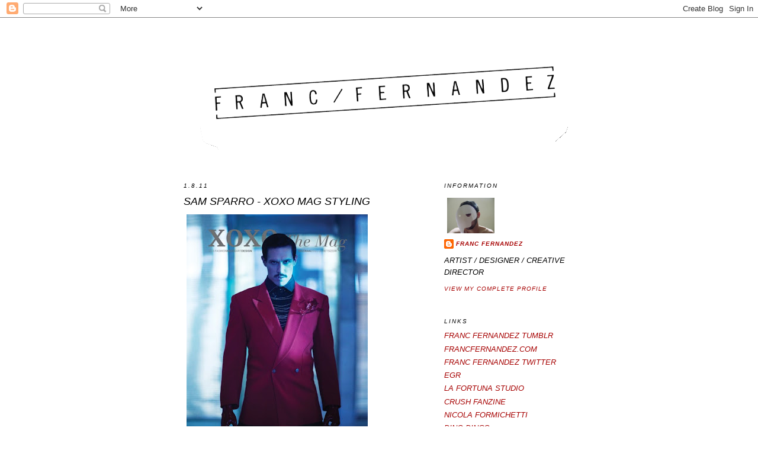

--- FILE ---
content_type: text/html; charset=UTF-8
request_url: http://francfernandez.blogspot.com/2011/08/sam-sparro-xoxo-mag-styling.html
body_size: 13126
content:
<!DOCTYPE html>
<html dir='ltr'>
<head>
<link href='https://www.blogger.com/static/v1/widgets/2944754296-widget_css_bundle.css' rel='stylesheet' type='text/css'/>
<meta content='text/html; charset=UTF-8' http-equiv='Content-Type'/>
<meta content='blogger' name='generator'/>
<link href='http://francfernandez.blogspot.com/favicon.ico' rel='icon' type='image/x-icon'/>
<link href='http://francfernandez.blogspot.com/2011/08/sam-sparro-xoxo-mag-styling.html' rel='canonical'/>
<link rel="alternate" type="application/atom+xml" title="F R A N C / F E R N A N D E Z - Atom" href="http://francfernandez.blogspot.com/feeds/posts/default" />
<link rel="alternate" type="application/rss+xml" title="F R A N C / F E R N A N D E Z - RSS" href="http://francfernandez.blogspot.com/feeds/posts/default?alt=rss" />
<link rel="service.post" type="application/atom+xml" title="F R A N C / F E R N A N D E Z - Atom" href="https://www.blogger.com/feeds/9103521019514571473/posts/default" />

<link rel="alternate" type="application/atom+xml" title="F R A N C / F E R N A N D E Z - Atom" href="http://francfernandez.blogspot.com/feeds/2985813409579588538/comments/default" />
<!--Can't find substitution for tag [blog.ieCssRetrofitLinks]-->
<link href='https://blogger.googleusercontent.com/img/b/R29vZ2xl/AVvXsEgl4rJTV22kxrYAJAIJkPDorA4LPpJkxSo0Z7x9eOQ8tqyhZe7Ls856gmSrhHf4sxzaejfqjlH1BpAtESmctXNla4xsteemX8-p7IjhyGObmuGP5NXQzB1l6kL9IAtp9nKonpE9aRvsoNt4/s400/tumblr_lm41xiBYcw1qaeq3s.jpeg' rel='image_src'/>
<meta content='http://francfernandez.blogspot.com/2011/08/sam-sparro-xoxo-mag-styling.html' property='og:url'/>
<meta content='SAM SPARRO - XOXO MAG STYLING' property='og:title'/>
<meta content='SHIRT: GUCCI BALL-CHAIN HARNESS: LYNDSEA LAMARR JACKET: THIERRY MUGLER TROUSERS: MUGLER GLOVES: SYREN SHIRT AND JACKET: GUCCI COAT: VINTAGE ...' property='og:description'/>
<meta content='https://blogger.googleusercontent.com/img/b/R29vZ2xl/AVvXsEgl4rJTV22kxrYAJAIJkPDorA4LPpJkxSo0Z7x9eOQ8tqyhZe7Ls856gmSrhHf4sxzaejfqjlH1BpAtESmctXNla4xsteemX8-p7IjhyGObmuGP5NXQzB1l6kL9IAtp9nKonpE9aRvsoNt4/w1200-h630-p-k-no-nu/tumblr_lm41xiBYcw1qaeq3s.jpeg' property='og:image'/>
<title>F R A N C / F E R N A N D E Z: SAM SPARRO - XOXO MAG STYLING</title>
<style id='page-skin-1' type='text/css'><!--
/*
-----------------------------------------------
Blogger Template Style
Name:     Minima
Date:     26 Feb 2004
Updated by: Blogger Team
----------------------------------------------- */
/* Variable definitions
====================
<Variable name="bgcolor" description="Page Background Color"
type="color" default="#fff">
<Variable name="textcolor" description="Text Color"
type="color" default="#333">
<Variable name="linkcolor" description="Link Color"
type="color" default="#58a">
<Variable name="pagetitlecolor" description="Blog Title Color"
type="color" default="#666">
<Variable name="descriptioncolor" description="Blog Description Color"
type="color" default="#999">
<Variable name="titlecolor" description="Post Title Color"
type="color" default="#c60">
<Variable name="bordercolor" description="Border Color"
type="color" default="#ccc">
<Variable name="sidebarcolor" description="Sidebar Title Color"
type="color" default="#999">
<Variable name="sidebartextcolor" description="Sidebar Text Color"
type="color" default="#666">
<Variable name="visitedlinkcolor" description="Visited Link Color"
type="color" default="#999">
<Variable name="bodyfont" description="Text Font"
type="font" default="normal normal 100% Georgia, Serif">
<Variable name="headerfont" description="Sidebar Title Font"
type="font"
default="normal normal 78% 'Trebuchet MS',Trebuchet,Arial,Verdana,Sans-serif">
<Variable name="pagetitlefont" description="Blog Title Font"
type="font"
default="normal normal 200% Georgia, Serif">
<Variable name="descriptionfont" description="Blog Description Font"
type="font"
default="normal normal 78% 'Trebuchet MS', Trebuchet, Arial, Verdana, Sans-serif">
<Variable name="postfooterfont" description="Post Footer Font"
type="font"
default="normal normal 78% 'Trebuchet MS', Trebuchet, Arial, Verdana, Sans-serif">
<Variable name="startSide" description="Side where text starts in blog language"
type="automatic" default="left">
<Variable name="endSide" description="Side where text ends in blog language"
type="automatic" default="right">
*/
/* Use this with templates/template-twocol.html */
body {
background: url("http://a1.twimg.com/profile_background_images/56955878/bckgrnd.jpg") repeat;
margin:0;
color:#000000;
font:x-small Georgia Serif;
font-size/* */:/**/small;
font-size: /**/small;
text-align: center;
background-attachment: fixed }
a:link {
color:#a60000;
text-decoration:none;
}
a:visited {
color:#990000;
text-decoration:none;
}
a:hover {
color:#000000;
text-decoration:underline;
}
a img {
border-width:0;
}
/* Header
-----------------------------------------------
*/
#header-wrapper {
width:660px;
margin:0 auto 10px;
border:1px solid #ffffff;
}
#header-inner {
background-position: center;
margin-left: auto;
margin-right: auto;
}
#header {
margin: 5px;
border: 1px solid #ffffff;
text-align: center;
color:#000000;
}
#header h1 {
margin:5px 5px 0;
padding:15px 20px .25em;
line-height:1.2em;
text-transform:uppercase;
letter-spacing:.2em;
font: italic normal 200% Arial, sans-serif;
}
#header a {
color:#000000;
text-decoration:none;
}
#header a:hover {
color:#000000;
}
#header .description {
margin:0 5px 5px;
padding:0 20px 15px;
max-width:700px;
text-transform:uppercase;
letter-spacing:.2em;
line-height: 1.4em;
font: italic normal 78% Arial, sans-serif;
color: #000000;
}
#header img {
margin-left: auto;
margin-right: auto;
}
/* Outer-Wrapper
----------------------------------------------- */
#outer-wrapper {
width: 660px;
margin:0 auto;
padding:10px;
text-align:left;
font: italic normal 100% Arial, sans-serif;
}
#main-wrapper {
width: 410px;
float: left;
word-wrap: break-word; /* fix for long text breaking sidebar float in IE */
overflow: hidden;     /* fix for long non-text content breaking IE sidebar float */
}
#sidebar-wrapper {
width: 220px;
float: right;
word-wrap: break-word; /* fix for long text breaking sidebar float in IE */
overflow: hidden;      /* fix for long non-text content breaking IE sidebar float */
}
/* Headings
----------------------------------------------- */
h2 {
margin:1.5em 0 .75em;
font:italic normal 78% Arial, sans-serif;
line-height: 1.4em;
text-transform:uppercase;
letter-spacing:.2em;
color:#000000;
}
/* Posts
-----------------------------------------------
*/
h2.date-header {
margin:1.5em 0 .5em;
}
.post {
margin:.5em 0 1.5em;
border-bottom:1px dotted #ffffff;
padding-bottom:1.5em;
}
.post h3 {
margin:.25em 0 0;
padding:0 0 4px;
font-size:140%;
font-weight:normal;
line-height:1.4em;
color:#000000;
}
.post h3 a, .post h3 a:visited, .post h3 strong {
display:block;
text-decoration:none;
color:#000000;
font-weight:normal;
}
.post h3 strong, .post h3 a:hover {
color:#000000;
}
.post-body {
margin:0 0 .75em;
line-height:1.6em;
}
.post-body blockquote {
line-height:1.3em;
}
.post-footer {
margin: .75em 0;
color:#000000;
text-transform:uppercase;
letter-spacing:.1em;
font: italic normal 78% Arial, sans-serif;
line-height: 1.4em;
}
.comment-link {
margin-left:.6em;
}
.post img, table.tr-caption-container {
padding:4px;
border:1px solid #ffffff;
}
.tr-caption-container img {
border: none;
padding: 0;
}
.post blockquote {
margin:1em 20px;
}
.post blockquote p {
margin:.75em 0;
}
/* Comments
----------------------------------------------- */
#comments h4 {
margin:1em 0;
font-weight: bold;
line-height: 1.4em;
text-transform:uppercase;
letter-spacing:.2em;
color: #000000;
}
#comments-block {
margin:1em 0 1.5em;
line-height:1.6em;
}
#comments-block .comment-author {
margin:.5em 0;
}
#comments-block .comment-body {
margin:.25em 0 0;
}
#comments-block .comment-footer {
margin:-.25em 0 2em;
line-height: 1.4em;
text-transform:uppercase;
letter-spacing:.1em;
}
#comments-block .comment-body p {
margin:0 0 .75em;
}
.deleted-comment {
font-style:italic;
color:gray;
}
#blog-pager-newer-link {
float: left;
}
#blog-pager-older-link {
float: right;
}
#blog-pager {
text-align: center;
}
.feed-links {
clear: both;
line-height: 2.5em;
}
/* Sidebar Content
----------------------------------------------- */
.sidebar {
color: #000000;
line-height: 1.5em;
}
.sidebar ul {
list-style:none;
margin:0 0 0;
padding:0 0 0;
}
.sidebar li {
margin:0;
padding-top:0;
padding-right:0;
padding-bottom:.25em;
padding-left:15px;
text-indent:-15px;
line-height:1.5em;
}
.sidebar .widget, .main .widget {
border-bottom:1px dotted #ffffff;
margin:0 0 1.5em;
padding:0 0 1.5em;
}
.main .Blog {
border-bottom-width: 0;
}
/* Profile
----------------------------------------------- */
.profile-img {
float: left;
margin-top: 0;
margin-right: 5px;
margin-bottom: 5px;
margin-left: 0;
padding: 4px;
border: 1px solid #ffffff;
}
.profile-data {
margin:0;
text-transform:uppercase;
letter-spacing:.1em;
font: italic normal 78% Arial, sans-serif;
color: #000000;
font-weight: bold;
line-height: 1.6em;
}
.profile-datablock {
margin:.5em 0 .5em;
}
.profile-textblock {
margin: 0.5em 0;
line-height: 1.6em;
}
.profile-link {
font: italic normal 78% Arial, sans-serif;
text-transform: uppercase;
letter-spacing: .1em;
}
/* Footer
----------------------------------------------- */
#footer {
width:660px;
clear:both;
margin:0 auto;
padding-top:15px;
line-height: 1.6em;
text-transform:uppercase;
letter-spacing:.1em;
text-align: center;
}

--></style>
<link href='https://www.blogger.com/dyn-css/authorization.css?targetBlogID=9103521019514571473&amp;zx=a2d9e292-c989-48e0-889c-92871b43be12' media='none' onload='if(media!=&#39;all&#39;)media=&#39;all&#39;' rel='stylesheet'/><noscript><link href='https://www.blogger.com/dyn-css/authorization.css?targetBlogID=9103521019514571473&amp;zx=a2d9e292-c989-48e0-889c-92871b43be12' rel='stylesheet'/></noscript>
<meta name='google-adsense-platform-account' content='ca-host-pub-1556223355139109'/>
<meta name='google-adsense-platform-domain' content='blogspot.com'/>

</head>
<body>
<div class='navbar section' id='navbar'><div class='widget Navbar' data-version='1' id='Navbar1'><script type="text/javascript">
    function setAttributeOnload(object, attribute, val) {
      if(window.addEventListener) {
        window.addEventListener('load',
          function(){ object[attribute] = val; }, false);
      } else {
        window.attachEvent('onload', function(){ object[attribute] = val; });
      }
    }
  </script>
<div id="navbar-iframe-container"></div>
<script type="text/javascript" src="https://apis.google.com/js/platform.js"></script>
<script type="text/javascript">
      gapi.load("gapi.iframes:gapi.iframes.style.bubble", function() {
        if (gapi.iframes && gapi.iframes.getContext) {
          gapi.iframes.getContext().openChild({
              url: 'https://www.blogger.com/navbar/9103521019514571473?po\x3d2985813409579588538\x26origin\x3dhttp://francfernandez.blogspot.com',
              where: document.getElementById("navbar-iframe-container"),
              id: "navbar-iframe"
          });
        }
      });
    </script><script type="text/javascript">
(function() {
var script = document.createElement('script');
script.type = 'text/javascript';
script.src = '//pagead2.googlesyndication.com/pagead/js/google_top_exp.js';
var head = document.getElementsByTagName('head')[0];
if (head) {
head.appendChild(script);
}})();
</script>
</div></div>
<div id='outer-wrapper'><div id='wrap2'>
<!-- skip links for text browsers -->
<span id='skiplinks' style='display:none;'>
<a href='#main'>skip to main </a> |
      <a href='#sidebar'>skip to sidebar</a>
</span>
<div id='header-wrapper'>
<div class='header section' id='header'><div class='widget Header' data-version='1' id='Header1'>
<div id='header-inner'>
<a href='http://francfernandez.blogspot.com/' style='display: block'>
<img alt='F R A N C / F E R N A N D E Z' height='228px; ' id='Header1_headerimg' src='https://blogger.googleusercontent.com/img/b/R29vZ2xl/AVvXsEjA7fqsAMAH8fw9jc0g7oBKYTTwzwZ_nY5Gz9iYjdqb4I7mD01EseIGYgOnt7mVUqLh2eVm5YUkjJPa7dRZ7wud_VpcGUmPbTUUaa2K8v7DxNCWKG5U_J8YGbY-1NZQ5cJkw7K93N4FYhxV/s1600-r/FF_logo_blog.gif' style='display: block' width='654px; '/>
</a>
</div>
</div></div>
</div>
<div id='content-wrapper'>
<div id='crosscol-wrapper' style='text-align:center'>
<div class='crosscol no-items section' id='crosscol'></div>
</div>
<div id='main-wrapper'>
<div class='main section' id='main'><div class='widget Blog' data-version='1' id='Blog1'>
<div class='blog-posts hfeed'>

          <div class="date-outer">
        
<h2 class='date-header'><span>1.8.11</span></h2>

          <div class="date-posts">
        
<div class='post-outer'>
<div class='post hentry'>
<a name='2985813409579588538'></a>
<h3 class='post-title entry-title'>
<a href='http://francfernandez.blogspot.com/2011/08/sam-sparro-xoxo-mag-styling.html'>SAM SPARRO - XOXO MAG STYLING</a>
</h3>
<div class='post-header'>
<div class='post-header-line-1'></div>
</div>
<div class='post-body entry-content'>
<div><span class="Apple-style-span"><a href="https://blogger.googleusercontent.com/img/b/R29vZ2xl/AVvXsEgl4rJTV22kxrYAJAIJkPDorA4LPpJkxSo0Z7x9eOQ8tqyhZe7Ls856gmSrhHf4sxzaejfqjlH1BpAtESmctXNla4xsteemX8-p7IjhyGObmuGP5NXQzB1l6kL9IAtp9nKonpE9aRvsoNt4/s1600/tumblr_lm41xiBYcw1qaeq3s.jpeg" onblur="try {parent.deselectBloggerImageGracefully();} catch(e) {}"><img alt="" border="0" id="BLOGGER_PHOTO_ID_5636075013458312914" src="https://blogger.googleusercontent.com/img/b/R29vZ2xl/AVvXsEgl4rJTV22kxrYAJAIJkPDorA4LPpJkxSo0Z7x9eOQ8tqyhZe7Ls856gmSrhHf4sxzaejfqjlH1BpAtESmctXNla4xsteemX8-p7IjhyGObmuGP5NXQzB1l6kL9IAtp9nKonpE9aRvsoNt4/s400/tumblr_lm41xiBYcw1qaeq3s.jpeg" style="cursor: pointer; width: 306px; height: 400px; " /></a></span></div><div><span class="Apple-style-span" >SHIRT: GUCCI</span></div><div><span class="Apple-style-span" >BALL-CHAIN HARNESS: LYNDSEA LAMARR</span></div><div><span class="Apple-style-span" >JACKET: THIERRY MUGLER</span></div><div><span class="Apple-style-span" >TROUSERS: MUGLER</span></div><div><span class="Apple-style-span" >GLOVES: SYREN</span></div><span class="Apple-style-span"><a href="https://blogger.googleusercontent.com/img/b/R29vZ2xl/AVvXsEiNUBIDe_HGkqtk691THBn_BEnzCW519xEWRg37LkkOTUYAUuB9itbfFPV1JjTIFumoZt2rEO9l4fGz7vaaP1uT0hrDkEOfoFlZB0D4CyJSZR6C1WBQfutql2-x6HKH0my-ANlnvl3f-CqV/s1600/photo-4.jpeg" onblur="try {parent.deselectBloggerImageGracefully();} catch(e) {}"><img alt="" border="0" id="BLOGGER_PHOTO_ID_5636075023857342482" src="https://blogger.googleusercontent.com/img/b/R29vZ2xl/AVvXsEiNUBIDe_HGkqtk691THBn_BEnzCW519xEWRg37LkkOTUYAUuB9itbfFPV1JjTIFumoZt2rEO9l4fGz7vaaP1uT0hrDkEOfoFlZB0D4CyJSZR6C1WBQfutql2-x6HKH0my-ANlnvl3f-CqV/s400/photo-4.jpeg" style="cursor:pointer; cursor:hand;width: 400px; height: 300px;" /></a></span><div>SHIRT AND JACKET: GUCCI</div><div>COAT: VINTAGE<div><span class="Apple-style-span"><a href="https://blogger.googleusercontent.com/img/b/R29vZ2xl/AVvXsEjrt1Vp3oiCDqr_q0KYMG38KXmSyX9ODZ2vbAb3lzEJ6azIbizjA72ZhPnF2q6Lwx3Na0CIxPsSBX39lzrKatFIooUUDKyfl6AnrKeOfNNwnB3jpfexzIWqK-VhhQl_G74CLdIy6xdx7nN7/s1600/photo-3.jpeg" onblur="try {parent.deselectBloggerImageGracefully();} catch(e) {}"><img alt="" border="0" id="BLOGGER_PHOTO_ID_5636075018002823586" src="https://blogger.googleusercontent.com/img/b/R29vZ2xl/AVvXsEjrt1Vp3oiCDqr_q0KYMG38KXmSyX9ODZ2vbAb3lzEJ6azIbizjA72ZhPnF2q6Lwx3Na0CIxPsSBX39lzrKatFIooUUDKyfl6AnrKeOfNNwnB3jpfexzIWqK-VhhQl_G74CLdIy6xdx7nN7/s400/photo-3.jpeg" style="cursor:pointer; cursor:hand;width: 400px; height: 300px;" /></a></span></div><div>HAT: FRANC FERNANDEZ</div><div>JACKET, TROUSERS, AND LATEX SHIRT: MUGLER</div><div>SHOES: GUCCI</div><div><span class="Apple-style-span"><a href="https://blogger.googleusercontent.com/img/b/R29vZ2xl/AVvXsEgZ5A3huDd4zpU-3K2EOZKU5KstfOQqAeMRp4i6IGnYi-1iBdJnksw8bTYoIoCxjZsimD3yIerUqn3Lto3cneM4WJhjjGUb74Cu1GI7XD8PLPQCsfsHYLPpWuMDn0WwVw4HcEDcI0xIUaJ6/s1600/photo-2.jpeg" onblur="try {parent.deselectBloggerImageGracefully();} catch(e) {}"><img alt="" border="0" id="BLOGGER_PHOTO_ID_5636075018963655938" src="https://blogger.googleusercontent.com/img/b/R29vZ2xl/AVvXsEgZ5A3huDd4zpU-3K2EOZKU5KstfOQqAeMRp4i6IGnYi-1iBdJnksw8bTYoIoCxjZsimD3yIerUqn3Lto3cneM4WJhjjGUb74Cu1GI7XD8PLPQCsfsHYLPpWuMDn0WwVw4HcEDcI0xIUaJ6/s400/photo-2.jpeg" style="cursor:pointer; cursor:hand;width: 400px; height: 300px;" /></a></span></div><div>SUIT: COMME DES GARCONS</div><div>SHIRT: RALPH LAUREN</div><div>SUNGLASSES: GREY ANT</div><div><span class="Apple-style-span"><a href="https://blogger.googleusercontent.com/img/b/R29vZ2xl/AVvXsEjSpD-VUBVDPgPFAiiKdIBg0Z4iVa5XhQUW0REGbYsFj6hy7d7Bap17h1Qb9e66s5iWJRfCD64IcHStDjVs4seSvvcs5fMtPE_hIGrivGptYlLCViHrdco65Yrlrj4QUPW4_9dZ5cgIA1Vq/s1600/photo-1.jpeg" onblur="try {parent.deselectBloggerImageGracefully();} catch(e) {}"><img alt="" border="0" id="BLOGGER_PHOTO_ID_5636075015500117746" src="https://blogger.googleusercontent.com/img/b/R29vZ2xl/AVvXsEjSpD-VUBVDPgPFAiiKdIBg0Z4iVa5XhQUW0REGbYsFj6hy7d7Bap17h1Qb9e66s5iWJRfCD64IcHStDjVs4seSvvcs5fMtPE_hIGrivGptYlLCViHrdco65Yrlrj4QUPW4_9dZ5cgIA1Vq/s400/photo-1.jpeg" style="cursor:pointer; cursor:hand;width: 400px; height: 300px;" /></a><br /></span></div><div>LATEX TANK: SYREN</div><div>TROUSERS: JEAN PAUL GAULTIER</div><div>HAT: FRANC FERNANDEZ</div><div><meta charset="utf-8"><span class="Apple-style-span"><a href="https://blogger.googleusercontent.com/img/b/R29vZ2xl/AVvXsEhYaaomVtpm_CmfL5o0KICK7Lg6lGy_vRjCN55phiyRbvQPH2kKm9s5Sq27IBfie3E_wFp_NQ6eTf6phGhmumJaYaw3UMNO9uO_Hf_vCEz_Vy1-6AaQTa7KHZF0eWFVFUQJsjxsc9CmhhKS/s1600/photo-5.jpeg" onblur="try {parent.deselectBloggerImageGracefully();} catch(e) {}"><img alt="" border="0" id="BLOGGER_PHOTO_ID_5636075670151122754" src="https://blogger.googleusercontent.com/img/b/R29vZ2xl/AVvXsEhYaaomVtpm_CmfL5o0KICK7Lg6lGy_vRjCN55phiyRbvQPH2kKm9s5Sq27IBfie3E_wFp_NQ6eTf6phGhmumJaYaw3UMNO9uO_Hf_vCEz_Vy1-6AaQTa7KHZF0eWFVFUQJsjxsc9CmhhKS/s400/photo-5.jpeg" style="cursor: pointer; width: 400px; height: 300px; " /></a></span></div><div>SHIRT AND TROUSERS: MUGLER</div><div>COAT: MUJI</div><div>SUNGLASSES: NEW HIGH (M)ART</div><div><meta charset="utf-8"><span class="Apple-style-span"><a href="https://blogger.googleusercontent.com/img/b/R29vZ2xl/AVvXsEgh1-QklyxtcD-rQLxG4eVIznjjSkFJb0b_jSQtWKi2grErPVkAtG2i1IdCeMW0FKiu3KyvMSXRKiNiAOD2e7Fz96U1yAHQ8ARGqu8DjYlVKX2mJfzYPmj14JRy_1_NM-cQBGVDFQxwQT4R/s1600/photo.jpeg" onblur="try {parent.deselectBloggerImageGracefully();} catch(e) {}"><img alt="" border="0" id="BLOGGER_PHOTO_ID_5636077183999324034" src="https://blogger.googleusercontent.com/img/b/R29vZ2xl/AVvXsEgh1-QklyxtcD-rQLxG4eVIznjjSkFJb0b_jSQtWKi2grErPVkAtG2i1IdCeMW0FKiu3KyvMSXRKiNiAOD2e7Fz96U1yAHQ8ARGqu8DjYlVKX2mJfzYPmj14JRy_1_NM-cQBGVDFQxwQT4R/s400/photo.jpeg" style="cursor: pointer; width: 400px; height: 300px; " /></a></span></div><div>JACKET: ZADIG ET VOLTAIRE</div><div>SHIRT: JEAN PAUL GAULTIER</div><div><meta equiv="Content-Type" content="text/html; charset=UTF-8"> <meta equiv="Content-Style-Type" content="text/css"> <title></title> <meta name="Generator" content="Cocoa HTML Writer"> <meta name="CocoaVersion" content="949.54"> <style type="text/css"> p.p1 {margin: 0.0px 0.0px 0.0px 0.0px; font: 13.0px Arial} </style>   <p class="p1"><br /></p><p class="p1">PHOTOGRAPHY: MIKE ROSENTHAL</p><p class="p1">ASSISTANT: LYNDSEA LAMARR</p></div></div>
<div style='clear: both;'></div>
</div>
<div class='post-footer'>
<div class='post-footer-line post-footer-line-1'><span class='post-timestamp'>
at
<a class='timestamp-link' href='http://francfernandez.blogspot.com/2011/08/sam-sparro-xoxo-mag-styling.html' rel='bookmark' title='permanent link'><abbr class='published' title='2011-08-01T21:05:00-05:00'>21:05</abbr></a>
</span>
<span class='post-comment-link'>
</span>
<span class='post-icons'>
<span class='item-control blog-admin pid-92384992'>
<a href='https://www.blogger.com/post-edit.g?blogID=9103521019514571473&postID=2985813409579588538&from=pencil' title='Edit Post'>
<img alt='' class='icon-action' height='18' src='https://resources.blogblog.com/img/icon18_edit_allbkg.gif' width='18'/>
</a>
</span>
</span>
</div>
<div class='post-footer-line post-footer-line-2'><span class='post-labels'>
LABELS:
<a href='http://francfernandez.blogspot.com/search/label/sam%20sparro' rel='tag'>sam sparro</a>,
<a href='http://francfernandez.blogspot.com/search/label/styling' rel='tag'>styling</a>
</span>
</div>
<div class='post-footer-line post-footer-line-3'></div>
</div>
</div>
<div class='comments' id='comments'>
<a name='comments'></a>
<h4>3 comments:</h4>
<div class='comments-content'>
<script async='async' src='' type='text/javascript'></script>
<script type='text/javascript'>
    (function() {
      var items = null;
      var msgs = null;
      var config = {};

// <![CDATA[
      var cursor = null;
      if (items && items.length > 0) {
        cursor = parseInt(items[items.length - 1].timestamp) + 1;
      }

      var bodyFromEntry = function(entry) {
        var text = (entry &&
                    ((entry.content && entry.content.$t) ||
                     (entry.summary && entry.summary.$t))) ||
            '';
        if (entry && entry.gd$extendedProperty) {
          for (var k in entry.gd$extendedProperty) {
            if (entry.gd$extendedProperty[k].name == 'blogger.contentRemoved') {
              return '<span class="deleted-comment">' + text + '</span>';
            }
          }
        }
        return text;
      }

      var parse = function(data) {
        cursor = null;
        var comments = [];
        if (data && data.feed && data.feed.entry) {
          for (var i = 0, entry; entry = data.feed.entry[i]; i++) {
            var comment = {};
            // comment ID, parsed out of the original id format
            var id = /blog-(\d+).post-(\d+)/.exec(entry.id.$t);
            comment.id = id ? id[2] : null;
            comment.body = bodyFromEntry(entry);
            comment.timestamp = Date.parse(entry.published.$t) + '';
            if (entry.author && entry.author.constructor === Array) {
              var auth = entry.author[0];
              if (auth) {
                comment.author = {
                  name: (auth.name ? auth.name.$t : undefined),
                  profileUrl: (auth.uri ? auth.uri.$t : undefined),
                  avatarUrl: (auth.gd$image ? auth.gd$image.src : undefined)
                };
              }
            }
            if (entry.link) {
              if (entry.link[2]) {
                comment.link = comment.permalink = entry.link[2].href;
              }
              if (entry.link[3]) {
                var pid = /.*comments\/default\/(\d+)\?.*/.exec(entry.link[3].href);
                if (pid && pid[1]) {
                  comment.parentId = pid[1];
                }
              }
            }
            comment.deleteclass = 'item-control blog-admin';
            if (entry.gd$extendedProperty) {
              for (var k in entry.gd$extendedProperty) {
                if (entry.gd$extendedProperty[k].name == 'blogger.itemClass') {
                  comment.deleteclass += ' ' + entry.gd$extendedProperty[k].value;
                } else if (entry.gd$extendedProperty[k].name == 'blogger.displayTime') {
                  comment.displayTime = entry.gd$extendedProperty[k].value;
                }
              }
            }
            comments.push(comment);
          }
        }
        return comments;
      };

      var paginator = function(callback) {
        if (hasMore()) {
          var url = config.feed + '?alt=json&v=2&orderby=published&reverse=false&max-results=50';
          if (cursor) {
            url += '&published-min=' + new Date(cursor).toISOString();
          }
          window.bloggercomments = function(data) {
            var parsed = parse(data);
            cursor = parsed.length < 50 ? null
                : parseInt(parsed[parsed.length - 1].timestamp) + 1
            callback(parsed);
            window.bloggercomments = null;
          }
          url += '&callback=bloggercomments';
          var script = document.createElement('script');
          script.type = 'text/javascript';
          script.src = url;
          document.getElementsByTagName('head')[0].appendChild(script);
        }
      };
      var hasMore = function() {
        return !!cursor;
      };
      var getMeta = function(key, comment) {
        if ('iswriter' == key) {
          var matches = !!comment.author
              && comment.author.name == config.authorName
              && comment.author.profileUrl == config.authorUrl;
          return matches ? 'true' : '';
        } else if ('deletelink' == key) {
          return config.baseUri + '/comment/delete/'
               + config.blogId + '/' + comment.id;
        } else if ('deleteclass' == key) {
          return comment.deleteclass;
        }
        return '';
      };

      var replybox = null;
      var replyUrlParts = null;
      var replyParent = undefined;

      var onReply = function(commentId, domId) {
        if (replybox == null) {
          // lazily cache replybox, and adjust to suit this style:
          replybox = document.getElementById('comment-editor');
          if (replybox != null) {
            replybox.height = '250px';
            replybox.style.display = 'block';
            replyUrlParts = replybox.src.split('#');
          }
        }
        if (replybox && (commentId !== replyParent)) {
          replybox.src = '';
          document.getElementById(domId).insertBefore(replybox, null);
          replybox.src = replyUrlParts[0]
              + (commentId ? '&parentID=' + commentId : '')
              + '#' + replyUrlParts[1];
          replyParent = commentId;
        }
      };

      var hash = (window.location.hash || '#').substring(1);
      var startThread, targetComment;
      if (/^comment-form_/.test(hash)) {
        startThread = hash.substring('comment-form_'.length);
      } else if (/^c[0-9]+$/.test(hash)) {
        targetComment = hash.substring(1);
      }

      // Configure commenting API:
      var configJso = {
        'maxDepth': config.maxThreadDepth
      };
      var provider = {
        'id': config.postId,
        'data': items,
        'loadNext': paginator,
        'hasMore': hasMore,
        'getMeta': getMeta,
        'onReply': onReply,
        'rendered': true,
        'initComment': targetComment,
        'initReplyThread': startThread,
        'config': configJso,
        'messages': msgs
      };

      var render = function() {
        if (window.goog && window.goog.comments) {
          var holder = document.getElementById('comment-holder');
          window.goog.comments.render(holder, provider);
        }
      };

      // render now, or queue to render when library loads:
      if (window.goog && window.goog.comments) {
        render();
      } else {
        window.goog = window.goog || {};
        window.goog.comments = window.goog.comments || {};
        window.goog.comments.loadQueue = window.goog.comments.loadQueue || [];
        window.goog.comments.loadQueue.push(render);
      }
    })();
// ]]>
  </script>
<div id='comment-holder'>
<div class="comment-thread toplevel-thread"><ol id="top-ra"><li class="comment" id="c9011915155011968479"><div class="avatar-image-container"><img src="//www.blogger.com/img/blogger_logo_round_35.png" alt=""/></div><div class="comment-block"><div class="comment-header"><cite class="user"><a href="https://www.blogger.com/profile/00276457557064775843" rel="nofollow">yashikawebdesigninghouse</a></cite><span class="icon user "></span><span class="datetime secondary-text"><a rel="nofollow" href="http://francfernandez.blogspot.com/2011/08/sam-sparro-xoxo-mag-styling.html?showComment=1730722670744#c9011915155011968479">November 4, 2024 at 6:17&#8239;AM</a></span></div><p class="comment-content">This fashion ensemble brilliantly combines iconic pieces from renowned designers, showcasing a stunning blend of elegance and avant-garde style.<br><a href="https://www.aisleindia.com/delhi-hyderabad/prefabricated-sheds" rel="nofollow">prefabricated sheds in hyderabad</a><br></p><span class="comment-actions secondary-text"><a class="comment-reply" target="_self" data-comment-id="9011915155011968479">Reply</a><span class="item-control blog-admin blog-admin pid-991643822"><a target="_self" href="https://www.blogger.com/comment/delete/9103521019514571473/9011915155011968479">Delete</a></span></span></div><div class="comment-replies"><div id="c9011915155011968479-rt" class="comment-thread inline-thread hidden"><span class="thread-toggle thread-expanded"><span class="thread-arrow"></span><span class="thread-count"><a target="_self">Replies</a></span></span><ol id="c9011915155011968479-ra" class="thread-chrome thread-expanded"><div></div><div id="c9011915155011968479-continue" class="continue"><a class="comment-reply" target="_self" data-comment-id="9011915155011968479">Reply</a></div></ol></div></div><div class="comment-replybox-single" id="c9011915155011968479-ce"></div></li><li class="comment" id="c7829323386134652321"><div class="avatar-image-container"><img src="//4.bp.blogspot.com/-IUl4IUlyHvQ/ZyN_SblBrzI/AAAAAAAAAOk/ZpD7yk6Kyj8tsITCscSJz3SXItQ5orvhQCK4BGAYYCw/s35/image.25185.1624117.jpg" alt=""/></div><div class="comment-block"><div class="comment-header"><cite class="user"><a href="https://www.blogger.com/profile/11941798135119310387" rel="nofollow">Linda McGrath</a></cite><span class="icon user "></span><span class="datetime secondary-text"><a rel="nofollow" href="http://francfernandez.blogspot.com/2011/08/sam-sparro-xoxo-mag-styling.html?showComment=1743682775698#c7829323386134652321">April 3, 2025 at 6:19&#8239;AM</a></span></div><p class="comment-content">This outfit is a perfect blend of high-end fashion and bold style. The Gucci shirt adds sophistication, while the Lyndsea Lamarr ball-chain harness brings a unique edge. Thierry Mugler&#39;s jacket and trousers offer a sleek, modern look, and the Syren gloves complete the statement with a touch of elegance.<br>I&#8217;m a student and I need some advice. I&#8217;ve been searching for online assignment help, and I came across <a href="https://onlineassignmentdesk.com/" rel="nofollow">Bark Reviews online assignment</a> services. However, I&#8217;m not sure if they are reliable or if the reviews are trustworthy. There are so many websites offering help, but it&#8217;s tough to know which ones actually deliver quality work.<br><br>I&#8217;ve seen a few reviews on Bark that seem positive, but I want to make sure before I spend any money. Has anyone here used this service before? If yes, how was your experience? Did they help you meet your deadlines and provide original work?</p><span class="comment-actions secondary-text"><a class="comment-reply" target="_self" data-comment-id="7829323386134652321">Reply</a><span class="item-control blog-admin blog-admin pid-184720738"><a target="_self" href="https://www.blogger.com/comment/delete/9103521019514571473/7829323386134652321">Delete</a></span></span></div><div class="comment-replies"><div id="c7829323386134652321-rt" class="comment-thread inline-thread hidden"><span class="thread-toggle thread-expanded"><span class="thread-arrow"></span><span class="thread-count"><a target="_self">Replies</a></span></span><ol id="c7829323386134652321-ra" class="thread-chrome thread-expanded"><div></div><div id="c7829323386134652321-continue" class="continue"><a class="comment-reply" target="_self" data-comment-id="7829323386134652321">Reply</a></div></ol></div></div><div class="comment-replybox-single" id="c7829323386134652321-ce"></div></li><li class="comment" id="c7812485248893691823"><div class="avatar-image-container"><img src="//3.bp.blogspot.com/-rhv4lnrsu7w/Z96vLBv22uI/AAAAAAAAAAo/52CyVihhnrYtwDMcsVSqcF9T8ozHolw2gCK4BGAYYCw/s35/Western%252520Logo.jpg" alt=""/></div><div class="comment-block"><div class="comment-header"><cite class="user"><a href="https://www.blogger.com/profile/00119401105146014126" rel="nofollow">Western Control Automation</a></cite><span class="icon user "></span><span class="datetime secondary-text"><a rel="nofollow" href="http://francfernandez.blogspot.com/2011/08/sam-sparro-xoxo-mag-styling.html?showComment=1749817067074#c7812485248893691823">June 13, 2025 at 6:17&#8239;AM</a></span></div><p class="comment-content">Excellent insights! I found your explanation of power distribution systems very informative. It&#39;s great to see how <a href="https://www.westerncontrol.net/sub-stations.html" rel="nofollow">Sub Stations Manufacturers</a> are innovating with advanced, space-saving, and efficient designs to meet the growing energy demands. Looking forward to reading more on the latest trends in electrical infrastructure!</p><span class="comment-actions secondary-text"><a class="comment-reply" target="_self" data-comment-id="7812485248893691823">Reply</a><span class="item-control blog-admin blog-admin pid-1675779062"><a target="_self" href="https://www.blogger.com/comment/delete/9103521019514571473/7812485248893691823">Delete</a></span></span></div><div class="comment-replies"><div id="c7812485248893691823-rt" class="comment-thread inline-thread hidden"><span class="thread-toggle thread-expanded"><span class="thread-arrow"></span><span class="thread-count"><a target="_self">Replies</a></span></span><ol id="c7812485248893691823-ra" class="thread-chrome thread-expanded"><div></div><div id="c7812485248893691823-continue" class="continue"><a class="comment-reply" target="_self" data-comment-id="7812485248893691823">Reply</a></div></ol></div></div><div class="comment-replybox-single" id="c7812485248893691823-ce"></div></li></ol><div id="top-continue" class="continue"><a class="comment-reply" target="_self">Add comment</a></div><div class="comment-replybox-thread" id="top-ce"></div><div class="loadmore hidden" data-post-id="2985813409579588538"><a target="_self">Load more...</a></div></div>
</div>
</div>
<p class='comment-footer'>
<div class='comment-form'>
<a name='comment-form'></a>
<p>
</p>
<a href='https://www.blogger.com/comment/frame/9103521019514571473?po=2985813409579588538&hl=en&saa=85391&origin=http://francfernandez.blogspot.com' id='comment-editor-src'></a>
<iframe allowtransparency='true' class='blogger-iframe-colorize blogger-comment-from-post' frameborder='0' height='410px' id='comment-editor' name='comment-editor' src='' width='100%'></iframe>
<script src='https://www.blogger.com/static/v1/jsbin/2830521187-comment_from_post_iframe.js' type='text/javascript'></script>
<script type='text/javascript'>
      BLOG_CMT_createIframe('https://www.blogger.com/rpc_relay.html');
    </script>
</div>
</p>
<div id='backlinks-container'>
<div id='Blog1_backlinks-container'>
</div>
</div>
</div>
</div>

        </div></div>
      
</div>
<div class='blog-pager' id='blog-pager'>
<span id='blog-pager-newer-link'>
<a class='blog-pager-newer-link' href='http://francfernandez.blogspot.com/2011/09/logo-lace-benefit-art-acution-2011.html' id='Blog1_blog-pager-newer-link' title='Newer Post'>Newer Post</a>
</span>
<span id='blog-pager-older-link'>
<a class='blog-pager-older-link' href='http://francfernandez.blogspot.com/2011/05/scissor-sisters-coachella-2011-styling.html' id='Blog1_blog-pager-older-link' title='Older Post'>Older Post</a>
</span>
<a class='home-link' href='http://francfernandez.blogspot.com/'>Home</a>
</div>
<div class='clear'></div>
<div class='post-feeds'>
<div class='feed-links'>
Subscribe to:
<a class='feed-link' href='http://francfernandez.blogspot.com/feeds/2985813409579588538/comments/default' target='_blank' type='application/atom+xml'>Post Comments (Atom)</a>
</div>
</div>
</div></div>
</div>
<div id='sidebar-wrapper'>
<div class='sidebar section' id='sidebar'><div class='widget Profile' data-version='1' id='Profile1'>
<h2>INFORMATION</h2>
<div class='widget-content'>
<a href='https://www.blogger.com/profile/13363503236874821404'><img alt='My photo' class='profile-img' height='60' src='//blogger.googleusercontent.com/img/b/R29vZ2xl/AVvXsEiCcVtkOEaaYDw8FiC1p1BcUGssj_fUAajlindkWtKQ_hB6wYB3Oq7dzDu7uuta10r2h44S0rF4sxedsmy1fdESEuyrASvXoscBAe2bDToSwdU4Rt0eP5S5X66eG6SpEA/s220/1136013254_l.jpg' width='80'/></a>
<dl class='profile-datablock'>
<dt class='profile-data'>
<a class='profile-name-link g-profile' href='https://www.blogger.com/profile/13363503236874821404' rel='author' style='background-image: url(//www.blogger.com/img/logo-16.png);'>
FRANC FERNANDEZ
</a>
</dt>
<dd class='profile-textblock'>ARTIST / DESIGNER / CREATIVE DIRECTOR</dd>
</dl>
<a class='profile-link' href='https://www.blogger.com/profile/13363503236874821404' rel='author'>View my complete profile</a>
<div class='clear'></div>
</div>
</div><div class='widget LinkList' data-version='1' id='LinkList1'>
<h2>LINKS</h2>
<div class='widget-content'>
<ul>
<li><a href='http://francfernandez.tumblr.com/'>FRANC FERNANDEZ TUMBLR</a></li>
<li><a href='http://www.francfernandez.com/'>FRANCFERNANDEZ.COM</a></li>
<li><a href='http://twitter.com/FRANCFERNANDEZ'>FRANC FERNANDEZ TWITTER</a></li>
<li><a href='http://egrbyegr.blogspot.com/'>EGR</a></li>
<li><a href='http://http://www.lafortunastudio.com/'>LA FORTUNA STUDIO</a></li>
<li><a href='http://www.crushfanzine.com/Site/home.html'>CRUSH FANZINE</a></li>
<li><a href='http://nicolaformichetti.com/'>NICOLA FORMICHETTI</a></li>
<li><a href='http://dinodinco.com/'>DINO DINCO</a></li>
<li><a href='http://ryder-ripps.com/'>RYDER RIPPS</a></li>
<li><a href='http://samsparro.com/'>SAM SPARRO</a></li>
</ul>
<div class='clear'></div>
</div>
</div><div class='widget BlogArchive' data-version='1' id='BlogArchive1'>
<h2>ARCHIVES</h2>
<div class='widget-content'>
<div id='ArchiveList'>
<div id='BlogArchive1_ArchiveList'>
<select id='BlogArchive1_ArchiveMenu'>
<option value=''>ARCHIVES</option>
<option value='http://francfernandez.blogspot.com/2013/07/'>07 (1)</option>
<option value='http://francfernandez.blogspot.com/2013/06/'>06 (1)</option>
<option value='http://francfernandez.blogspot.com/2012/04/'>04 (1)</option>
<option value='http://francfernandez.blogspot.com/2011/09/'>09 (2)</option>
<option value='http://francfernandez.blogspot.com/2011/08/'>08 (1)</option>
<option value='http://francfernandez.blogspot.com/2011/05/'>05 (1)</option>
<option value='http://francfernandez.blogspot.com/2011/03/'>03 (3)</option>
<option value='http://francfernandez.blogspot.com/2011/02/'>02 (3)</option>
<option value='http://francfernandez.blogspot.com/2011/01/'>01 (1)</option>
<option value='http://francfernandez.blogspot.com/2010/12/'>12 (2)</option>
<option value='http://francfernandez.blogspot.com/2010/11/'>11 (1)</option>
<option value='http://francfernandez.blogspot.com/2010/10/'>10 (1)</option>
<option value='http://francfernandez.blogspot.com/2010/09/'>09 (1)</option>
<option value='http://francfernandez.blogspot.com/2010/08/'>08 (1)</option>
<option value='http://francfernandez.blogspot.com/2010/06/'>06 (2)</option>
<option value='http://francfernandez.blogspot.com/2010/05/'>05 (3)</option>
<option value='http://francfernandez.blogspot.com/2010/03/'>03 (2)</option>
<option value='http://francfernandez.blogspot.com/2010/02/'>02 (1)</option>
<option value='http://francfernandez.blogspot.com/2010/01/'>01 (1)</option>
<option value='http://francfernandez.blogspot.com/2009/12/'>12 (1)</option>
<option value='http://francfernandez.blogspot.com/2009/11/'>11 (1)</option>
<option value='http://francfernandez.blogspot.com/2009/09/'>09 (1)</option>
<option value='http://francfernandez.blogspot.com/2009/06/'>06 (2)</option>
<option value='http://francfernandez.blogspot.com/2009/05/'>05 (2)</option>
</select>
</div>
</div>
<div class='clear'></div>
</div>
</div><div class='widget Followers' data-version='1' id='Followers1'>
<h2 class='title'>FOLLOWERS</h2>
<div class='widget-content'>
<div id='Followers1-wrapper'>
<div style='margin-right:2px;'>
<div><script type="text/javascript" src="https://apis.google.com/js/platform.js"></script>
<div id="followers-iframe-container"></div>
<script type="text/javascript">
    window.followersIframe = null;
    function followersIframeOpen(url) {
      gapi.load("gapi.iframes", function() {
        if (gapi.iframes && gapi.iframes.getContext) {
          window.followersIframe = gapi.iframes.getContext().openChild({
            url: url,
            where: document.getElementById("followers-iframe-container"),
            messageHandlersFilter: gapi.iframes.CROSS_ORIGIN_IFRAMES_FILTER,
            messageHandlers: {
              '_ready': function(obj) {
                window.followersIframe.getIframeEl().height = obj.height;
              },
              'reset': function() {
                window.followersIframe.close();
                followersIframeOpen("https://www.blogger.com/followers/frame/9103521019514571473?colors\x3dCgt0cmFuc3BhcmVudBILdHJhbnNwYXJlbnQaByMwMDAwMDAiByNhNjAwMDAqByNmZmZmZmYyByMwMDAwMDA6ByMwMDAwMDBCByNhNjAwMDBKByMwMDAwMDBSByNhNjAwMDBaC3RyYW5zcGFyZW50\x26pageSize\x3d21\x26hl\x3den\x26origin\x3dhttp://francfernandez.blogspot.com");
              },
              'open': function(url) {
                window.followersIframe.close();
                followersIframeOpen(url);
              }
            }
          });
        }
      });
    }
    followersIframeOpen("https://www.blogger.com/followers/frame/9103521019514571473?colors\x3dCgt0cmFuc3BhcmVudBILdHJhbnNwYXJlbnQaByMwMDAwMDAiByNhNjAwMDAqByNmZmZmZmYyByMwMDAwMDA6ByMwMDAwMDBCByNhNjAwMDBKByMwMDAwMDBSByNhNjAwMDBaC3RyYW5zcGFyZW50\x26pageSize\x3d21\x26hl\x3den\x26origin\x3dhttp://francfernandez.blogspot.com");
  </script></div>
</div>
</div>
<div class='clear'></div>
</div>
</div></div>
</div>
<!-- spacer for skins that want sidebar and main to be the same height-->
<div class='clear'>&#160;</div>
</div>
<!-- end content-wrapper -->
<div id='footer-wrapper'>
<div class='footer no-items section' id='footer'></div>
</div>
</div></div>
<!-- end outer-wrapper -->

<script type="text/javascript" src="https://www.blogger.com/static/v1/widgets/2028843038-widgets.js"></script>
<script type='text/javascript'>
window['__wavt'] = 'AOuZoY7M-h6i5uhfZW3uLH0Ub4kHyHY-5g:1769024998818';_WidgetManager._Init('//www.blogger.com/rearrange?blogID\x3d9103521019514571473','//francfernandez.blogspot.com/2011/08/sam-sparro-xoxo-mag-styling.html','9103521019514571473');
_WidgetManager._SetDataContext([{'name': 'blog', 'data': {'blogId': '9103521019514571473', 'title': 'F R A N C / F E R N A N D E Z', 'url': 'http://francfernandez.blogspot.com/2011/08/sam-sparro-xoxo-mag-styling.html', 'canonicalUrl': 'http://francfernandez.blogspot.com/2011/08/sam-sparro-xoxo-mag-styling.html', 'homepageUrl': 'http://francfernandez.blogspot.com/', 'searchUrl': 'http://francfernandez.blogspot.com/search', 'canonicalHomepageUrl': 'http://francfernandez.blogspot.com/', 'blogspotFaviconUrl': 'http://francfernandez.blogspot.com/favicon.ico', 'bloggerUrl': 'https://www.blogger.com', 'hasCustomDomain': false, 'httpsEnabled': true, 'enabledCommentProfileImages': true, 'gPlusViewType': 'FILTERED_POSTMOD', 'adultContent': false, 'analyticsAccountNumber': '', 'encoding': 'UTF-8', 'locale': 'en', 'localeUnderscoreDelimited': 'en', 'languageDirection': 'ltr', 'isPrivate': false, 'isMobile': false, 'isMobileRequest': false, 'mobileClass': '', 'isPrivateBlog': false, 'isDynamicViewsAvailable': true, 'feedLinks': '\x3clink rel\x3d\x22alternate\x22 type\x3d\x22application/atom+xml\x22 title\x3d\x22F R A N C / F E R N A N D E Z - Atom\x22 href\x3d\x22http://francfernandez.blogspot.com/feeds/posts/default\x22 /\x3e\n\x3clink rel\x3d\x22alternate\x22 type\x3d\x22application/rss+xml\x22 title\x3d\x22F R A N C / F E R N A N D E Z - RSS\x22 href\x3d\x22http://francfernandez.blogspot.com/feeds/posts/default?alt\x3drss\x22 /\x3e\n\x3clink rel\x3d\x22service.post\x22 type\x3d\x22application/atom+xml\x22 title\x3d\x22F R A N C / F E R N A N D E Z - Atom\x22 href\x3d\x22https://www.blogger.com/feeds/9103521019514571473/posts/default\x22 /\x3e\n\n\x3clink rel\x3d\x22alternate\x22 type\x3d\x22application/atom+xml\x22 title\x3d\x22F R A N C / F E R N A N D E Z - Atom\x22 href\x3d\x22http://francfernandez.blogspot.com/feeds/2985813409579588538/comments/default\x22 /\x3e\n', 'meTag': '', 'adsenseHostId': 'ca-host-pub-1556223355139109', 'adsenseHasAds': false, 'adsenseAutoAds': false, 'boqCommentIframeForm': true, 'loginRedirectParam': '', 'view': '', 'dynamicViewsCommentsSrc': '//www.blogblog.com/dynamicviews/4224c15c4e7c9321/js/comments.js', 'dynamicViewsScriptSrc': '//www.blogblog.com/dynamicviews/6e0d22adcfa5abea', 'plusOneApiSrc': 'https://apis.google.com/js/platform.js', 'disableGComments': true, 'interstitialAccepted': false, 'sharing': {'platforms': [{'name': 'Get link', 'key': 'link', 'shareMessage': 'Get link', 'target': ''}, {'name': 'Facebook', 'key': 'facebook', 'shareMessage': 'Share to Facebook', 'target': 'facebook'}, {'name': 'BlogThis!', 'key': 'blogThis', 'shareMessage': 'BlogThis!', 'target': 'blog'}, {'name': 'X', 'key': 'twitter', 'shareMessage': 'Share to X', 'target': 'twitter'}, {'name': 'Pinterest', 'key': 'pinterest', 'shareMessage': 'Share to Pinterest', 'target': 'pinterest'}, {'name': 'Email', 'key': 'email', 'shareMessage': 'Email', 'target': 'email'}], 'disableGooglePlus': true, 'googlePlusShareButtonWidth': 0, 'googlePlusBootstrap': '\x3cscript type\x3d\x22text/javascript\x22\x3ewindow.___gcfg \x3d {\x27lang\x27: \x27en\x27};\x3c/script\x3e'}, 'hasCustomJumpLinkMessage': false, 'jumpLinkMessage': 'Read more', 'pageType': 'item', 'postId': '2985813409579588538', 'postImageThumbnailUrl': 'https://blogger.googleusercontent.com/img/b/R29vZ2xl/AVvXsEgl4rJTV22kxrYAJAIJkPDorA4LPpJkxSo0Z7x9eOQ8tqyhZe7Ls856gmSrhHf4sxzaejfqjlH1BpAtESmctXNla4xsteemX8-p7IjhyGObmuGP5NXQzB1l6kL9IAtp9nKonpE9aRvsoNt4/s72-c/tumblr_lm41xiBYcw1qaeq3s.jpeg', 'postImageUrl': 'https://blogger.googleusercontent.com/img/b/R29vZ2xl/AVvXsEgl4rJTV22kxrYAJAIJkPDorA4LPpJkxSo0Z7x9eOQ8tqyhZe7Ls856gmSrhHf4sxzaejfqjlH1BpAtESmctXNla4xsteemX8-p7IjhyGObmuGP5NXQzB1l6kL9IAtp9nKonpE9aRvsoNt4/s400/tumblr_lm41xiBYcw1qaeq3s.jpeg', 'pageName': 'SAM SPARRO - XOXO MAG STYLING', 'pageTitle': 'F R A N C / F E R N A N D E Z: SAM SPARRO - XOXO MAG STYLING'}}, {'name': 'features', 'data': {}}, {'name': 'messages', 'data': {'edit': 'Edit', 'linkCopiedToClipboard': 'Link copied to clipboard!', 'ok': 'Ok', 'postLink': 'Post Link'}}, {'name': 'template', 'data': {'isResponsive': false, 'isAlternateRendering': false, 'isCustom': false}}, {'name': 'view', 'data': {'classic': {'name': 'classic', 'url': '?view\x3dclassic'}, 'flipcard': {'name': 'flipcard', 'url': '?view\x3dflipcard'}, 'magazine': {'name': 'magazine', 'url': '?view\x3dmagazine'}, 'mosaic': {'name': 'mosaic', 'url': '?view\x3dmosaic'}, 'sidebar': {'name': 'sidebar', 'url': '?view\x3dsidebar'}, 'snapshot': {'name': 'snapshot', 'url': '?view\x3dsnapshot'}, 'timeslide': {'name': 'timeslide', 'url': '?view\x3dtimeslide'}, 'isMobile': false, 'title': 'SAM SPARRO - XOXO MAG STYLING', 'description': 'SHIRT: GUCCI BALL-CHAIN HARNESS: LYNDSEA LAMARR JACKET: THIERRY MUGLER TROUSERS: MUGLER GLOVES: SYREN SHIRT AND JACKET: GUCCI COAT: VINTAGE ...', 'featuredImage': 'https://blogger.googleusercontent.com/img/b/R29vZ2xl/AVvXsEgl4rJTV22kxrYAJAIJkPDorA4LPpJkxSo0Z7x9eOQ8tqyhZe7Ls856gmSrhHf4sxzaejfqjlH1BpAtESmctXNla4xsteemX8-p7IjhyGObmuGP5NXQzB1l6kL9IAtp9nKonpE9aRvsoNt4/s400/tumblr_lm41xiBYcw1qaeq3s.jpeg', 'url': 'http://francfernandez.blogspot.com/2011/08/sam-sparro-xoxo-mag-styling.html', 'type': 'item', 'isSingleItem': true, 'isMultipleItems': false, 'isError': false, 'isPage': false, 'isPost': true, 'isHomepage': false, 'isArchive': false, 'isLabelSearch': false, 'postId': 2985813409579588538}}]);
_WidgetManager._RegisterWidget('_NavbarView', new _WidgetInfo('Navbar1', 'navbar', document.getElementById('Navbar1'), {}, 'displayModeFull'));
_WidgetManager._RegisterWidget('_HeaderView', new _WidgetInfo('Header1', 'header', document.getElementById('Header1'), {}, 'displayModeFull'));
_WidgetManager._RegisterWidget('_BlogView', new _WidgetInfo('Blog1', 'main', document.getElementById('Blog1'), {'cmtInteractionsEnabled': false, 'lightboxEnabled': true, 'lightboxModuleUrl': 'https://www.blogger.com/static/v1/jsbin/4049919853-lbx.js', 'lightboxCssUrl': 'https://www.blogger.com/static/v1/v-css/828616780-lightbox_bundle.css'}, 'displayModeFull'));
_WidgetManager._RegisterWidget('_ProfileView', new _WidgetInfo('Profile1', 'sidebar', document.getElementById('Profile1'), {}, 'displayModeFull'));
_WidgetManager._RegisterWidget('_LinkListView', new _WidgetInfo('LinkList1', 'sidebar', document.getElementById('LinkList1'), {}, 'displayModeFull'));
_WidgetManager._RegisterWidget('_BlogArchiveView', new _WidgetInfo('BlogArchive1', 'sidebar', document.getElementById('BlogArchive1'), {'languageDirection': 'ltr', 'loadingMessage': 'Loading\x26hellip;'}, 'displayModeFull'));
_WidgetManager._RegisterWidget('_FollowersView', new _WidgetInfo('Followers1', 'sidebar', document.getElementById('Followers1'), {}, 'displayModeFull'));
</script>
</body>
</html>